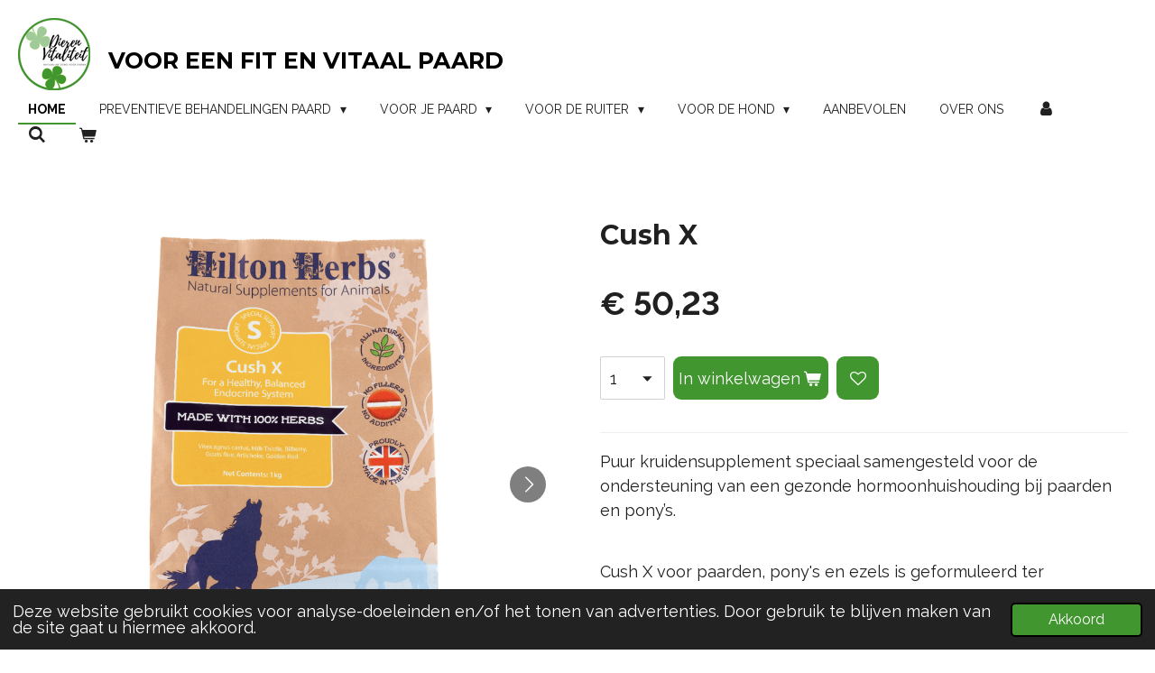

--- FILE ---
content_type: text/html; charset=UTF-8
request_url: https://www.dierenvitaliteit.nl/product/10041064/cush-x
body_size: 15209
content:
<!DOCTYPE html>
<html lang="nl">
    <head>
        <meta http-equiv="Content-Type" content="text/html; charset=utf-8">
        <meta name="viewport" content="width=device-width, initial-scale=1.0, maximum-scale=5.0">
        <meta http-equiv="X-UA-Compatible" content="IE=edge">
        <link rel="canonical" href="https://www.dierenvitaliteit.nl/product/10041064/cush-x">
        <link rel="sitemap" type="application/xml" href="https://www.dierenvitaliteit.nl/sitemap.xml">
        <meta property="og:title" content="Cush X | Dieren Vitaliteit">
        <meta property="og:url" content="https://www.dierenvitaliteit.nl/product/10041064/cush-x">
        <base href="https://www.dierenvitaliteit.nl/">
        <meta name="description" property="og:description" content="Puur kruidensupplement speciaal samengesteld voor de ondersteuning van een gezonde hormoonhuishouding bij paarden en pony&amp;rsquo;s.
&amp;nbsp;
Cush X voor paarden, pony&#039;s en ezels is geformuleerd ter ondersteuning van:
&amp;nbsp;

&amp;nbsp;&amp;nbsp;&amp;nbsp;&amp;nbsp; De gezondheid van de hypofyse en een goede endocriene balans;
&amp;nbsp;&amp;nbsp;&amp;nbsp;&amp;nbsp; De metabolische functie (spijsvertering);
&amp;nbsp;&amp;nbsp;&amp;nbsp;&amp;nbsp; Een normale, gezonde vachtwisseling en temperatuurregeling;
&amp;nbsp;&amp;nbsp;&amp;nbsp;&amp;nbsp; Gebalanceerde hormoonspiegels;
&amp;nbsp;&amp;nbsp;&amp;nbsp;&amp;nbsp; Een gezonde bloedsomloop;
&amp;nbsp;&amp;nbsp;&amp;nbsp;&amp;nbsp; Een gezonde nier- en urinewegfunctie;
&amp;nbsp;&amp;nbsp;&amp;nbsp;&amp;nbsp; Normale energieniveaus.

&amp;nbsp;
Cush X is een droog supplement dat kruiden bevat zoals monnikspeper (vitex agnus castus) en melkdistelzaad. De vloeibare variant, Cush X Gold, wordt vaak de eerste weken gebruikt vanwege de snellere initi&amp;euml;le opname in het lichaam (beide supplementen niet tegelijk gebruiken).
&amp;nbsp;
Deze uitvoerig geteste kruidenmix levert volgens vele eigenaren goed resultaat bij paarden die een krullerige wintervacht ontwikkelen en deze in lente en zomer moeilijk kwijt raken.
&amp;nbsp;
Hilton Herbs Cush X bevat kruiden die een gezonde hormoonbalans helpen onderhouden en het endocriene systeem van je paard of pony helpen ondersteunen voor een goede circulatie van hormonen door het lichaam. Ook wordt een gezonde blaas en nierfunctie ondersteund.
&amp;nbsp;
Cush X kan veilig gebruikt worden in combinatie met conventionele medicatie.
&amp;nbsp;
Ingredi&amp;euml;nten: 
Monnikspeper, Mariadistel, Blauwe bosbes, Galega, Artisjok, Guldenroede.
&amp;nbsp;
Aanbevolen dosering:
Stokmaat:
Tot 128cm &amp;ndash; Dagelijks 1 schepje
128-148cm &amp;ndash; Dagelijks 2 schepjes
148-158 cm &amp;ndash; Dagelijks 3 schepjes
158-168 cm &amp;ndash; Dagelijks 4 schepjes
168 cm en groter &amp;ndash; Dagelijks 4 &amp;ndash; 5 schepjes
De aanbevolen dosering bij voorkeur over twee maaltijden per dag verspreiden.
&amp;nbsp;
Verkrijgbaar in: 1 kg verpakking.&amp;nbsp;Over het algemeen is een 1 kg verpakking voldoende voor ongeveer 3-4 weken, uitgaand van een paard van ongeveer 1.60m. Dit kan per product licht verschillen.">
                <script nonce="040bcc7c1fb12083cb50701914cf896a">
            
            window.JOUWWEB = window.JOUWWEB || {};
            window.JOUWWEB.application = window.JOUWWEB.application || {};
            window.JOUWWEB.application = {"backends":[{"domain":"jouwweb.nl","freeDomain":"jouwweb.site"},{"domain":"webador.com","freeDomain":"webadorsite.com"},{"domain":"webador.de","freeDomain":"webadorsite.com"},{"domain":"webador.fr","freeDomain":"webadorsite.com"},{"domain":"webador.es","freeDomain":"webadorsite.com"},{"domain":"webador.it","freeDomain":"webadorsite.com"},{"domain":"jouwweb.be","freeDomain":"jouwweb.site"},{"domain":"webador.ie","freeDomain":"webadorsite.com"},{"domain":"webador.co.uk","freeDomain":"webadorsite.com"},{"domain":"webador.at","freeDomain":"webadorsite.com"},{"domain":"webador.be","freeDomain":"webadorsite.com"},{"domain":"webador.ch","freeDomain":"webadorsite.com"},{"domain":"webador.ch","freeDomain":"webadorsite.com"},{"domain":"webador.mx","freeDomain":"webadorsite.com"},{"domain":"webador.com","freeDomain":"webadorsite.com"},{"domain":"webador.dk","freeDomain":"webadorsite.com"},{"domain":"webador.se","freeDomain":"webadorsite.com"},{"domain":"webador.no","freeDomain":"webadorsite.com"},{"domain":"webador.fi","freeDomain":"webadorsite.com"},{"domain":"webador.ca","freeDomain":"webadorsite.com"},{"domain":"webador.ca","freeDomain":"webadorsite.com"},{"domain":"webador.pl","freeDomain":"webadorsite.com"},{"domain":"webador.com.au","freeDomain":"webadorsite.com"},{"domain":"webador.nz","freeDomain":"webadorsite.com"}],"editorLocale":"nl-NL","editorTimezone":"Europe\/Amsterdam","editorLanguage":"nl","analytics4TrackingId":"G-E6PZPGE4QM","analyticsDimensions":[],"backendDomain":"www.jouwweb.nl","backendShortDomain":"jouwweb.nl","backendKey":"jouwweb-nl","freeWebsiteDomain":"jouwweb.site","noSsl":false,"build":{"reference":"18689fc"},"linkHostnames":["www.jouwweb.nl","www.webador.com","www.webador.de","www.webador.fr","www.webador.es","www.webador.it","www.jouwweb.be","www.webador.ie","www.webador.co.uk","www.webador.at","www.webador.be","www.webador.ch","fr.webador.ch","www.webador.mx","es.webador.com","www.webador.dk","www.webador.se","www.webador.no","www.webador.fi","www.webador.ca","fr.webador.ca","www.webador.pl","www.webador.com.au","www.webador.nz"],"assetsUrl":"https:\/\/assets.jwwb.nl","loginUrl":"https:\/\/www.jouwweb.nl\/inloggen","publishUrl":"https:\/\/www.jouwweb.nl\/v2\/website\/2474733\/publish-proxy","adminUserOrIp":false,"pricing":{"plans":{"lite":{"amount":"700","currency":"EUR"},"pro":{"amount":"1200","currency":"EUR"},"business":{"amount":"2400","currency":"EUR"}},"yearlyDiscount":{"price":{"amount":"0","currency":"EUR"},"ratio":0,"percent":"0%","discountPrice":{"amount":"0","currency":"EUR"},"termPricePerMonth":{"amount":"0","currency":"EUR"},"termPricePerYear":{"amount":"0","currency":"EUR"}}},"hcUrl":{"add-product-variants":"https:\/\/help.jouwweb.nl\/hc\/nl\/articles\/28594307773201","basic-vs-advanced-shipping":"https:\/\/help.jouwweb.nl\/hc\/nl\/articles\/28594268794257","html-in-head":"https:\/\/help.jouwweb.nl\/hc\/nl\/articles\/28594336422545","link-domain-name":"https:\/\/help.jouwweb.nl\/hc\/nl\/articles\/28594325307409","optimize-for-mobile":"https:\/\/help.jouwweb.nl\/hc\/nl\/articles\/28594312927121","seo":"https:\/\/help.jouwweb.nl\/hc\/nl\/sections\/28507243966737","transfer-domain-name":"https:\/\/help.jouwweb.nl\/hc\/nl\/articles\/28594325232657","website-not-secure":"https:\/\/help.jouwweb.nl\/hc\/nl\/articles\/28594252935825"}};
            window.JOUWWEB.brand = {"type":"jouwweb","name":"JouwWeb","domain":"JouwWeb.nl","supportEmail":"support@jouwweb.nl"};
                    
                window.JOUWWEB = window.JOUWWEB || {};
                window.JOUWWEB.websiteRendering = {"locale":"nl-NL","timezone":"Europe\/Amsterdam","routes":{"api\/upload\/product-field":"\/_api\/upload\/product-field","checkout\/cart":"\/winkelwagen","payment":"\/bestelling-afronden\/:publicOrderId","payment\/forward":"\/bestelling-afronden\/:publicOrderId\/forward","public-order":"\/bestelling\/:publicOrderId","checkout\/authorize":"\/winkelwagen\/authorize\/:gateway","wishlist":"\/verlanglijst"}};
                                                    window.JOUWWEB.website = {"id":2474733,"locale":"nl-NL","enabled":true,"title":"Dieren Vitaliteit","hasTitle":true,"roleOfLoggedInUser":null,"ownerLocale":"nl-NL","plan":"business","freeWebsiteDomain":"jouwweb.site","backendKey":"jouwweb-nl","currency":"EUR","defaultLocale":"nl-NL","url":"https:\/\/www.dierenvitaliteit.nl\/","homepageSegmentId":9617911,"category":"webshop","isOffline":false,"isPublished":true,"locales":["nl-NL"],"allowed":{"ads":false,"credits":true,"externalLinks":true,"slideshow":true,"customDefaultSlideshow":true,"hostedAlbums":true,"moderators":true,"mailboxQuota":10,"statisticsVisitors":true,"statisticsDetailed":true,"statisticsMonths":-1,"favicon":true,"password":true,"freeDomains":0,"freeMailAccounts":1,"canUseLanguages":false,"fileUpload":true,"legacyFontSize":false,"webshop":true,"products":-1,"imageText":false,"search":true,"audioUpload":true,"videoUpload":5000,"allowDangerousForms":false,"allowHtmlCode":true,"mobileBar":true,"sidebar":false,"poll":false,"allowCustomForms":true,"allowBusinessListing":true,"allowCustomAnalytics":true,"allowAccountingLink":true,"digitalProducts":true,"sitemapElement":false},"mobileBar":{"enabled":true,"theme":"accent","email":{"active":true,"value":"info@dierenvitaliteit.nl"},"location":{"active":true,"value":"B.P. van Verschuerstraat, 73-3, Arnhem"},"phone":{"active":false},"whatsapp":{"active":false},"social":{"active":true,"network":"facebook","value":"dierenvitaliteit"}},"webshop":{"enabled":true,"currency":"EUR","taxEnabled":true,"taxInclusive":true,"vatDisclaimerVisible":false,"orderNotice":null,"orderConfirmation":null,"freeShipping":true,"freeShippingAmount":"250.00","shippingDisclaimerVisible":false,"pickupAllowed":false,"couponAllowed":true,"detailsPageAvailable":true,"socialMediaVisible":true,"termsPage":9621103,"termsPageUrl":"\/algemene-voorwaarden","extraTerms":null,"pricingVisible":true,"orderButtonVisible":true,"shippingAdvanced":false,"shippingAdvancedBackEnd":false,"soldOutVisible":false,"backInStockNotificationEnabled":false,"canAddProducts":true,"nextOrderNumber":2026003,"allowedServicePoints":[],"sendcloudConfigured":true,"sendcloudFallbackPublicKey":"a3d50033a59b4a598f1d7ce7e72aafdf","taxExemptionAllowed":false,"invoiceComment":null,"emptyCartVisible":true,"minimumOrderPrice":null,"productNumbersEnabled":false,"wishlistEnabled":true,"hideTaxOnCart":false},"isTreatedAsWebshop":true};                            window.JOUWWEB.cart = {"products":[],"coupon":null,"shippingCountryCode":null,"shippingChoice":null,"breakdown":[]};                            window.JOUWWEB.scripts = ["website-rendering\/webshop"];                        window.parent.JOUWWEB.colorPalette = window.JOUWWEB.colorPalette;
        </script>
                <title>Cush X | Dieren Vitaliteit</title>
                                            <link href="https://primary.jwwb.nl/public/x/m/i/temp-fmqiwrrfyhkuompdyppi/touch-icon-iphone.png?bust=1651418367" rel="apple-touch-icon" sizes="60x60">                                                <link href="https://primary.jwwb.nl/public/x/m/i/temp-fmqiwrrfyhkuompdyppi/touch-icon-ipad.png?bust=1651418367" rel="apple-touch-icon" sizes="76x76">                                                <link href="https://primary.jwwb.nl/public/x/m/i/temp-fmqiwrrfyhkuompdyppi/touch-icon-iphone-retina.png?bust=1651418367" rel="apple-touch-icon" sizes="120x120">                                                <link href="https://primary.jwwb.nl/public/x/m/i/temp-fmqiwrrfyhkuompdyppi/touch-icon-ipad-retina.png?bust=1651418367" rel="apple-touch-icon" sizes="152x152">                                                <link href="https://primary.jwwb.nl/public/x/m/i/temp-fmqiwrrfyhkuompdyppi/favicon.png?bust=1651418367" rel="shortcut icon">                                                <link href="https://primary.jwwb.nl/public/x/m/i/temp-fmqiwrrfyhkuompdyppi/favicon.png?bust=1651418367" rel="icon">                                        <meta property="og:image" content="https&#x3A;&#x2F;&#x2F;primary.jwwb.nl&#x2F;public&#x2F;x&#x2F;m&#x2F;i&#x2F;temp-fmqiwrrfyhkuompdyppi&#x2F;pso7wy&#x2F;schermafbeelding2023-03-19om125520.png">
                    <meta property="og:image" content="https&#x3A;&#x2F;&#x2F;primary.jwwb.nl&#x2F;public&#x2F;x&#x2F;m&#x2F;i&#x2F;temp-fmqiwrrfyhkuompdyppi&#x2F;qx7m84&#x2F;schermafbeelding2023-03-19om125527.png">
                    <meta property="og:image" content="https&#x3A;&#x2F;&#x2F;primary.jwwb.nl&#x2F;public&#x2F;x&#x2F;m&#x2F;i&#x2F;temp-fmqiwrrfyhkuompdyppi&#x2F;567vne&#x2F;schermafbeelding2023-03-19om125532.png&#x3F;enable-io&#x3D;true&amp;enable&#x3D;upscale&amp;fit&#x3D;bounds&amp;width&#x3D;1200">
                                    <meta name="twitter:card" content="summary_large_image">
                        <meta property="twitter:image" content="https&#x3A;&#x2F;&#x2F;primary.jwwb.nl&#x2F;public&#x2F;x&#x2F;m&#x2F;i&#x2F;temp-fmqiwrrfyhkuompdyppi&#x2F;pso7wy&#x2F;schermafbeelding2023-03-19om125520.png">
                                                    <script src="https://plausible.io/js/script.manual.js" nonce="040bcc7c1fb12083cb50701914cf896a" data-turbo-track="reload" defer data-domain="shard8.jouwweb.nl"></script>
<link rel="stylesheet" type="text/css" href="https://gfonts.jwwb.nl/css?display=fallback&amp;family=Raleway%3A400%2C700%2C400italic%2C700italic%7CMontserrat%3A400%2C700%2C400italic%2C700italic" nonce="040bcc7c1fb12083cb50701914cf896a" data-turbo-track="dynamic">
<script src="https://assets.jwwb.nl/assets/build/website-rendering/nl-NL.js?bust=af8dcdef13a1895089e9" nonce="040bcc7c1fb12083cb50701914cf896a" data-turbo-track="reload" defer></script>
<script src="https://assets.jwwb.nl/assets/website-rendering/runtime.e155993011efc7175f1d.js?bust=9c9da86aa25b93d0d097" nonce="040bcc7c1fb12083cb50701914cf896a" data-turbo-track="reload" defer></script>
<script src="https://assets.jwwb.nl/assets/website-rendering/812.881ee67943804724d5af.js?bust=78ab7ad7d6392c42d317" nonce="040bcc7c1fb12083cb50701914cf896a" data-turbo-track="reload" defer></script>
<script src="https://assets.jwwb.nl/assets/website-rendering/main.6f04c7f1d877edad4600.js?bust=010d4f3069e332a36fd3" nonce="040bcc7c1fb12083cb50701914cf896a" data-turbo-track="reload" defer></script>
<link rel="preload" href="https://assets.jwwb.nl/assets/website-rendering/styles.fe615cbe702fd3e65b4d.css?bust=585f72bc049874908885" as="style">
<link rel="preload" href="https://assets.jwwb.nl/assets/website-rendering/fonts/icons-website-rendering/font/website-rendering.woff2?bust=bd2797014f9452dadc8e" as="font" crossorigin>
<link rel="preconnect" href="https://gfonts.jwwb.nl">
<link rel="stylesheet" type="text/css" href="https://assets.jwwb.nl/assets/website-rendering/styles.fe615cbe702fd3e65b4d.css?bust=585f72bc049874908885" nonce="040bcc7c1fb12083cb50701914cf896a" data-turbo-track="dynamic">
<link rel="preconnect" href="https://assets.jwwb.nl">
<link rel="stylesheet" type="text/css" href="https://primary.jwwb.nl/public/x/m/i/temp-fmqiwrrfyhkuompdyppi/style.css?bust=1768824998" nonce="040bcc7c1fb12083cb50701914cf896a" data-turbo-track="dynamic">    </head>
    <body
        id="top"
        class="jw-is-no-slideshow jw-header-is-image-text jw-is-segment-product jw-is-frontend jw-is-no-sidebar jw-is-no-messagebar jw-is-no-touch-device jw-is-no-mobile"
                                    data-jouwweb-page="10041064"
                                                data-jouwweb-segment-id="10041064"
                                                data-jouwweb-segment-type="product"
                                                data-template-threshold="960"
                                                data-template-name="business-banner&#x7C;business-shop"
                            itemscope
        itemtype="https://schema.org/Product"
    >
                                    <meta itemprop="url" content="https://www.dierenvitaliteit.nl/product/10041064/cush-x">
        <a href="#main-content" class="jw-skip-link">
            Ga direct naar de hoofdinhoud        </a>
        <div class="jw-background"></div>
        <div class="jw-body">
            <div class="jw-mobile-menu jw-mobile-is-text js-mobile-menu">
            <button
            type="button"
            class="jw-mobile-menu__button jw-mobile-toggle"
            aria-label="Open / sluit menu"
        >
            <span class="jw-icon-burger"></span>
        </button>
        <div class="jw-mobile-header jw-mobile-header--image-text">
        <a            class="jw-mobile-header-content"
                            href="/"
                        >
                            <img class="jw-mobile-logo jw-mobile-logo--square" src="https://primary.jwwb.nl/public/x/m/i/temp-fmqiwrrfyhkuompdyppi/zl8361/webshopdierenvitaliteit-1.png?enable-io=true&amp;enable=upscale&amp;height=70" srcset="https://primary.jwwb.nl/public/x/m/i/temp-fmqiwrrfyhkuompdyppi/zl8361/webshopdierenvitaliteit-1.png?enable-io=true&amp;enable=upscale&amp;height=70 1x, https://primary.jwwb.nl/public/x/m/i/temp-fmqiwrrfyhkuompdyppi/zl8361/webshopdierenvitaliteit-1.png?enable-io=true&amp;enable=upscale&amp;height=140&amp;quality=70 2x" alt="Dieren Vitaliteit" title="Dieren Vitaliteit">                                        <div class="jw-mobile-text">
                    <span style="font-size: 70%;">VOOR EEN FIT EN VITAAL PAARD</span>                </div>
                    </a>
    </div>

        <a
        href="/winkelwagen"
        class="jw-mobile-menu__button jw-mobile-header-cart"
        aria-label="Bekijk winkelwagen"
    >
        <span class="jw-icon-badge-wrapper">
            <span class="website-rendering-icon-basket" aria-hidden="true"></span>
            <span class="jw-icon-badge hidden" aria-hidden="true"></span>
        </span>
    </a>
    
    </div>
    <div class="jw-mobile-menu-search jw-mobile-menu-search--hidden">
        <form
            action="/zoeken"
            method="get"
            class="jw-mobile-menu-search__box"
        >
            <input
                type="text"
                name="q"
                value=""
                placeholder="Zoeken..."
                class="jw-mobile-menu-search__input"
                aria-label="Zoeken"
            >
            <button type="submit" class="jw-btn jw-btn--style-flat jw-mobile-menu-search__button" aria-label="Zoeken">
                <span class="website-rendering-icon-search" aria-hidden="true"></span>
            </button>
            <button type="button" class="jw-btn jw-btn--style-flat jw-mobile-menu-search__button js-cancel-search" aria-label="Zoekopdracht annuleren">
                <span class="website-rendering-icon-cancel" aria-hidden="true"></span>
            </button>
        </form>
    </div>
            <script nonce="040bcc7c1fb12083cb50701914cf896a">
    JOUWWEB.templateConfig = {
        header: {
            mobileSelector: '.jw-mobile-menu',
            updatePusher: function (headerHeight, state) {
                $('.jw-menu-clone').css('top', headerHeight);
            },
        },
    };
</script>
<header class="header-wrap js-topbar-content-container">
    <div class="header">
        <div class="jw-header-logo">
            <div
    id="jw-header-image-container"
    class="jw-header jw-header-image jw-header-image-toggle"
    style="flex-basis: 80px; max-width: 80px; flex-shrink: 1;"
>
            <a href="/">
        <img id="jw-header-image" data-image-id="60179773" srcset="https://primary.jwwb.nl/public/x/m/i/temp-fmqiwrrfyhkuompdyppi/zl8361/webshopdierenvitaliteit-1.png?enable-io=true&amp;width=80 80w, https://primary.jwwb.nl/public/x/m/i/temp-fmqiwrrfyhkuompdyppi/zl8361/webshopdierenvitaliteit-1.png?enable-io=true&amp;width=160 160w" class="jw-header-image" title="Dieren Vitaliteit" style="max-height: 80px;" sizes="80px" width="80" height="80" intrinsicsize="80.00 x 80.00" alt="Dieren Vitaliteit">                </a>
    </div>
        <div
    class="jw-header jw-header-title-container jw-header-text jw-header-text-toggle"
    data-stylable="true"
>
    <a        id="jw-header-title"
        class="jw-header-title"
                    href="/"
            >
        <span style="font-size: 70%;">VOOR EEN FIT EN VITAAL PAARD</span>    </a>
</div>
</div>
    </div>
    <nav class="menu jw-menu-copy">
        <ul
    id="jw-menu"
    class="jw-menu jw-menu-horizontal"
            >
            <li
    class="jw-menu-item jw-menu-is-active"
>
        <a        class="jw-menu-link js-active-menu-item"
        href="/"                                            data-page-link-id="9617911"
                            >
                <span class="">
            Home        </span>
            </a>
                </li>
            <li
    class="jw-menu-item jw-menu-has-submenu"
>
        <a        class="jw-menu-link"
        href="/preventieve-behandelingen-paard"                                            data-page-link-id="17015862"
                            >
                <span class="">
            Preventieve behandelingen Paard        </span>
                    <span class="jw-arrow jw-arrow-toplevel"></span>
            </a>
                    <ul
            class="jw-submenu"
                    >
                            <li
    class="jw-menu-item"
>
        <a        class="jw-menu-link"
        href="/preventieve-behandelingen-paard/nano-cellcare"                                            data-page-link-id="11917229"
                            >
                <span class="">
            Nano CellCare        </span>
            </a>
                </li>
                            <li
    class="jw-menu-item"
>
        <a        class="jw-menu-link"
        href="/preventieve-behandelingen-paard/behandeling-licht-magneet-1"                                            data-page-link-id="18797765"
                            >
                <span class="">
            Behandeling Licht &amp; Magneet        </span>
            </a>
                </li>
                    </ul>
        </li>
            <li
    class="jw-menu-item jw-menu-has-submenu"
>
        <a        class="jw-menu-link"
        href="/voor-je-paard"                                            data-page-link-id="9618824"
                            >
                <span class="">
            Voor je Paard        </span>
                    <span class="jw-arrow jw-arrow-toplevel"></span>
            </a>
                    <ul
            class="jw-submenu"
                    >
                            <li
    class="jw-menu-item"
>
        <a        class="jw-menu-link"
        href="/voor-je-paard/behandeling-nano"                                            data-page-link-id="13948541"
                            >
                <span class="">
            Behandeling Nano        </span>
            </a>
                </li>
                            <li
    class="jw-menu-item"
>
        <a        class="jw-menu-link"
        href="/voor-je-paard/lichttherapie-voor-je-paard"                                            data-page-link-id="17468489"
                            >
                <span class="">
            Lichttherapie voor je paard        </span>
            </a>
                </li>
                            <li
    class="jw-menu-item"
>
        <a        class="jw-menu-link"
        href="/voor-je-paard/kruiden-standaard-mix"                                            data-page-link-id="13402875"
                            >
                <span class="">
            Kruiden - standaard mix        </span>
            </a>
                </li>
                            <li
    class="jw-menu-item"
>
        <a        class="jw-menu-link"
        href="/voor-je-paard/hoeven"                                            data-page-link-id="13403853"
                            >
                <span class="">
            Hoeven        </span>
            </a>
                </li>
                            <li
    class="jw-menu-item jw-menu-has-submenu"
>
        <a        class="jw-menu-link"
        href="/voor-je-paard/catago"                                            data-page-link-id="15615844"
                            >
                <span class="">
            Catago        </span>
                    <span class="jw-arrow"></span>
            </a>
                    <ul
            class="jw-submenu"
                    >
                            <li
    class="jw-menu-item"
>
        <a        class="jw-menu-link"
        href="/voor-je-paard/catago/catago-dekens-paard"                                            data-page-link-id="15957482"
                            >
                <span class="">
            Catago Dekens Paard        </span>
            </a>
                </li>
                            <li
    class="jw-menu-item"
>
        <a        class="jw-menu-link"
        href="/voor-je-paard/catago/catago-fir-tech-paard"                                            data-page-link-id="15772055"
                            >
                <span class="">
            Catago FIR-Tech Paard        </span>
            </a>
                </li>
                            <li
    class="jw-menu-item"
>
        <a        class="jw-menu-link"
        href="/voor-je-paard/catago/catago-fir-tech-hond"                                            data-page-link-id="15804906"
                            >
                <span class="">
            Catago FIR-Tech Hond        </span>
            </a>
                </li>
                    </ul>
        </li>
                            <li
    class="jw-menu-item"
>
        <a        class="jw-menu-link"
        href="/voor-je-paard/leucillin"                                            data-page-link-id="16313804"
                            >
                <span class="">
            Leucillin        </span>
            </a>
                </li>
                    </ul>
        </li>
            <li
    class="jw-menu-item jw-menu-has-submenu"
>
        <a        class="jw-menu-link"
        href="/voor-de-ruiter"                                            data-page-link-id="9620273"
                            >
                <span class="">
            Voor de Ruiter        </span>
                    <span class="jw-arrow jw-arrow-toplevel"></span>
            </a>
                    <ul
            class="jw-submenu"
                    >
                            <li
    class="jw-menu-item"
>
        <a        class="jw-menu-link"
        href="/voor-de-ruiter/catago-tassen"                                            data-page-link-id="16741930"
                            >
                <span class="">
            Catago Tassen        </span>
            </a>
                </li>
                            <li
    class="jw-menu-item"
>
        <a        class="jw-menu-link"
        href="/voor-de-ruiter/lichttherapie-1"                                            data-page-link-id="12743399"
                            >
                <span class="">
            Lichttherapie        </span>
            </a>
                </li>
                            <li
    class="jw-menu-item"
>
        <a        class="jw-menu-link"
        href="/voor-de-ruiter/supplementen"                                            data-page-link-id="9952155"
                            >
                <span class="">
            Supplementen        </span>
            </a>
                </li>
                            <li
    class="jw-menu-item"
>
        <a        class="jw-menu-link"
        href="/voor-de-ruiter/producten"                                            data-page-link-id="9674149"
                            >
                <span class="">
            Producten        </span>
            </a>
                </li>
                    </ul>
        </li>
            <li
    class="jw-menu-item jw-menu-has-submenu"
>
        <a        class="jw-menu-link"
        href="/voor-de-hond"                                            data-page-link-id="18538717"
                            >
                <span class="">
            Voor de Hond        </span>
                    <span class="jw-arrow jw-arrow-toplevel"></span>
            </a>
                    <ul
            class="jw-submenu"
                    >
                            <li
    class="jw-menu-item"
>
        <a        class="jw-menu-link"
        href="/voor-de-hond/lichttherapie-voor-je-hond"                                            data-page-link-id="18538738"
                            >
                <span class="">
            Lichttherapie voor je hond        </span>
            </a>
                </li>
                    </ul>
        </li>
            <li
    class="jw-menu-item"
>
        <a        class="jw-menu-link"
        href="/aanbevolen"                                            data-page-link-id="11180304"
                            >
                <span class="">
            Aanbevolen        </span>
            </a>
                </li>
            <li
    class="jw-menu-item"
>
        <a        class="jw-menu-link"
        href="/over-ons"                                            data-page-link-id="9618921"
                            >
                <span class="">
            Over ons        </span>
            </a>
                </li>
            <li
    class="jw-menu-item"
>
        <a        class="jw-menu-link jw-menu-link--icon"
        href="/account"                                                            title="Account"
            >
                                <span class="website-rendering-icon-user"></span>
                            <span class="hidden-desktop-horizontal-menu">
            Account        </span>
            </a>
                </li>
            <li
    class="jw-menu-item jw-menu-search-item"
>
        <button        class="jw-menu-link jw-menu-link--icon jw-text-button"
                                                                    title="Zoeken"
            >
                                <span class="website-rendering-icon-search"></span>
                            <span class="hidden-desktop-horizontal-menu">
            Zoeken        </span>
            </button>
                
            <div class="jw-popover-container jw-popover-container--inline is-hidden">
                <div class="jw-popover-backdrop"></div>
                <div class="jw-popover">
                    <div class="jw-popover__arrow"></div>
                    <div class="jw-popover__content jw-section-white">
                        <form  class="jw-search" action="/zoeken" method="get">
                            
                            <input class="jw-search__input" type="text" name="q" value="" placeholder="Zoeken..." aria-label="Zoeken" >
                            <button class="jw-search__submit" type="submit" aria-label="Zoeken">
                                <span class="website-rendering-icon-search" aria-hidden="true"></span>
                            </button>
                        </form>
                    </div>
                </div>
            </div>
                        </li>
            <li
    class="jw-menu-item jw-menu-wishlist-item js-menu-wishlist-item jw-menu-wishlist-item--hidden"
>
        <a        class="jw-menu-link jw-menu-link--icon"
        href="/verlanglijst"                                                            title="Verlanglijst"
            >
                                    <span class="jw-icon-badge-wrapper">
                        <span class="website-rendering-icon-heart"></span>
                                            <span class="jw-icon-badge hidden">
                    0                </span>
                            <span class="hidden-desktop-horizontal-menu">
            Verlanglijst        </span>
            </a>
                </li>
            <li
    class="jw-menu-item js-menu-cart-item "
>
        <a        class="jw-menu-link jw-menu-link--icon"
        href="/winkelwagen"                                                            title="Winkelwagen"
            >
                                    <span class="jw-icon-badge-wrapper">
                        <span class="website-rendering-icon-basket"></span>
                                            <span class="jw-icon-badge hidden">
                    0                </span>
                            <span class="hidden-desktop-horizontal-menu">
            Winkelwagen        </span>
            </a>
                </li>
    
    </ul>

    <script nonce="040bcc7c1fb12083cb50701914cf896a" id="jw-mobile-menu-template" type="text/template">
        <ul id="jw-menu" class="jw-menu jw-menu-horizontal jw-menu-spacing--mobile-bar">
                            <li
    class="jw-menu-item jw-menu-search-item"
>
                
                 <li class="jw-menu-item jw-mobile-menu-search-item">
                    <form class="jw-search" action="/zoeken" method="get">
                        <input class="jw-search__input" type="text" name="q" value="" placeholder="Zoeken..." aria-label="Zoeken">
                        <button class="jw-search__submit" type="submit" aria-label="Zoeken">
                            <span class="website-rendering-icon-search" aria-hidden="true"></span>
                        </button>
                    </form>
                </li>
                        </li>
                            <li
    class="jw-menu-item jw-menu-is-active"
>
        <a        class="jw-menu-link js-active-menu-item"
        href="/"                                            data-page-link-id="9617911"
                            >
                <span class="">
            Home        </span>
            </a>
                </li>
                            <li
    class="jw-menu-item jw-menu-has-submenu"
>
        <a        class="jw-menu-link"
        href="/preventieve-behandelingen-paard"                                            data-page-link-id="17015862"
                            >
                <span class="">
            Preventieve behandelingen Paard        </span>
                    <span class="jw-arrow jw-arrow-toplevel"></span>
            </a>
                    <ul
            class="jw-submenu"
                    >
                            <li
    class="jw-menu-item"
>
        <a        class="jw-menu-link"
        href="/preventieve-behandelingen-paard/nano-cellcare"                                            data-page-link-id="11917229"
                            >
                <span class="">
            Nano CellCare        </span>
            </a>
                </li>
                            <li
    class="jw-menu-item"
>
        <a        class="jw-menu-link"
        href="/preventieve-behandelingen-paard/behandeling-licht-magneet-1"                                            data-page-link-id="18797765"
                            >
                <span class="">
            Behandeling Licht &amp; Magneet        </span>
            </a>
                </li>
                    </ul>
        </li>
                            <li
    class="jw-menu-item jw-menu-has-submenu"
>
        <a        class="jw-menu-link"
        href="/voor-je-paard"                                            data-page-link-id="9618824"
                            >
                <span class="">
            Voor je Paard        </span>
                    <span class="jw-arrow jw-arrow-toplevel"></span>
            </a>
                    <ul
            class="jw-submenu"
                    >
                            <li
    class="jw-menu-item"
>
        <a        class="jw-menu-link"
        href="/voor-je-paard/behandeling-nano"                                            data-page-link-id="13948541"
                            >
                <span class="">
            Behandeling Nano        </span>
            </a>
                </li>
                            <li
    class="jw-menu-item"
>
        <a        class="jw-menu-link"
        href="/voor-je-paard/lichttherapie-voor-je-paard"                                            data-page-link-id="17468489"
                            >
                <span class="">
            Lichttherapie voor je paard        </span>
            </a>
                </li>
                            <li
    class="jw-menu-item"
>
        <a        class="jw-menu-link"
        href="/voor-je-paard/kruiden-standaard-mix"                                            data-page-link-id="13402875"
                            >
                <span class="">
            Kruiden - standaard mix        </span>
            </a>
                </li>
                            <li
    class="jw-menu-item"
>
        <a        class="jw-menu-link"
        href="/voor-je-paard/hoeven"                                            data-page-link-id="13403853"
                            >
                <span class="">
            Hoeven        </span>
            </a>
                </li>
                            <li
    class="jw-menu-item jw-menu-has-submenu"
>
        <a        class="jw-menu-link"
        href="/voor-je-paard/catago"                                            data-page-link-id="15615844"
                            >
                <span class="">
            Catago        </span>
                    <span class="jw-arrow"></span>
            </a>
                    <ul
            class="jw-submenu"
                    >
                            <li
    class="jw-menu-item"
>
        <a        class="jw-menu-link"
        href="/voor-je-paard/catago/catago-dekens-paard"                                            data-page-link-id="15957482"
                            >
                <span class="">
            Catago Dekens Paard        </span>
            </a>
                </li>
                            <li
    class="jw-menu-item"
>
        <a        class="jw-menu-link"
        href="/voor-je-paard/catago/catago-fir-tech-paard"                                            data-page-link-id="15772055"
                            >
                <span class="">
            Catago FIR-Tech Paard        </span>
            </a>
                </li>
                            <li
    class="jw-menu-item"
>
        <a        class="jw-menu-link"
        href="/voor-je-paard/catago/catago-fir-tech-hond"                                            data-page-link-id="15804906"
                            >
                <span class="">
            Catago FIR-Tech Hond        </span>
            </a>
                </li>
                    </ul>
        </li>
                            <li
    class="jw-menu-item"
>
        <a        class="jw-menu-link"
        href="/voor-je-paard/leucillin"                                            data-page-link-id="16313804"
                            >
                <span class="">
            Leucillin        </span>
            </a>
                </li>
                    </ul>
        </li>
                            <li
    class="jw-menu-item jw-menu-has-submenu"
>
        <a        class="jw-menu-link"
        href="/voor-de-ruiter"                                            data-page-link-id="9620273"
                            >
                <span class="">
            Voor de Ruiter        </span>
                    <span class="jw-arrow jw-arrow-toplevel"></span>
            </a>
                    <ul
            class="jw-submenu"
                    >
                            <li
    class="jw-menu-item"
>
        <a        class="jw-menu-link"
        href="/voor-de-ruiter/catago-tassen"                                            data-page-link-id="16741930"
                            >
                <span class="">
            Catago Tassen        </span>
            </a>
                </li>
                            <li
    class="jw-menu-item"
>
        <a        class="jw-menu-link"
        href="/voor-de-ruiter/lichttherapie-1"                                            data-page-link-id="12743399"
                            >
                <span class="">
            Lichttherapie        </span>
            </a>
                </li>
                            <li
    class="jw-menu-item"
>
        <a        class="jw-menu-link"
        href="/voor-de-ruiter/supplementen"                                            data-page-link-id="9952155"
                            >
                <span class="">
            Supplementen        </span>
            </a>
                </li>
                            <li
    class="jw-menu-item"
>
        <a        class="jw-menu-link"
        href="/voor-de-ruiter/producten"                                            data-page-link-id="9674149"
                            >
                <span class="">
            Producten        </span>
            </a>
                </li>
                    </ul>
        </li>
                            <li
    class="jw-menu-item jw-menu-has-submenu"
>
        <a        class="jw-menu-link"
        href="/voor-de-hond"                                            data-page-link-id="18538717"
                            >
                <span class="">
            Voor de Hond        </span>
                    <span class="jw-arrow jw-arrow-toplevel"></span>
            </a>
                    <ul
            class="jw-submenu"
                    >
                            <li
    class="jw-menu-item"
>
        <a        class="jw-menu-link"
        href="/voor-de-hond/lichttherapie-voor-je-hond"                                            data-page-link-id="18538738"
                            >
                <span class="">
            Lichttherapie voor je hond        </span>
            </a>
                </li>
                    </ul>
        </li>
                            <li
    class="jw-menu-item"
>
        <a        class="jw-menu-link"
        href="/aanbevolen"                                            data-page-link-id="11180304"
                            >
                <span class="">
            Aanbevolen        </span>
            </a>
                </li>
                            <li
    class="jw-menu-item"
>
        <a        class="jw-menu-link"
        href="/over-ons"                                            data-page-link-id="9618921"
                            >
                <span class="">
            Over ons        </span>
            </a>
                </li>
                            <li
    class="jw-menu-item"
>
        <a        class="jw-menu-link jw-menu-link--icon"
        href="/account"                                                            title="Account"
            >
                                <span class="website-rendering-icon-user"></span>
                            <span class="hidden-desktop-horizontal-menu">
            Account        </span>
            </a>
                </li>
                            <li
    class="jw-menu-item jw-menu-wishlist-item js-menu-wishlist-item jw-menu-wishlist-item--hidden"
>
        <a        class="jw-menu-link jw-menu-link--icon"
        href="/verlanglijst"                                                            title="Verlanglijst"
            >
                                    <span class="jw-icon-badge-wrapper">
                        <span class="website-rendering-icon-heart"></span>
                                            <span class="jw-icon-badge hidden">
                    0                </span>
                            <span class="hidden-desktop-horizontal-menu">
            Verlanglijst        </span>
            </a>
                </li>
            
                    </ul>
    </script>
    </nav>
</header>
<div class="main-content">
    
<main id="main-content" class="block-content">
    <div data-section-name="content" class="jw-section jw-section-content jw-responsive">
        <div class="jw-strip jw-strip--default jw-strip--style-color jw-strip--primary jw-strip--color-default jw-strip--padding-start"><div class="jw-strip__content-container"><div class="jw-strip__content jw-responsive">    
                        <div
        class="product-page js-product-container"
        data-webshop-product="&#x7B;&quot;id&quot;&#x3A;10041064,&quot;title&quot;&#x3A;&quot;Cush&#x20;X&quot;,&quot;url&quot;&#x3A;&quot;&#x5C;&#x2F;product&#x5C;&#x2F;10041064&#x5C;&#x2F;cush-x&quot;,&quot;variants&quot;&#x3A;&#x5B;&#x7B;&quot;id&quot;&#x3A;33473182,&quot;stock&quot;&#x3A;0,&quot;limited&quot;&#x3A;false,&quot;propertyValueIds&quot;&#x3A;&#x5B;&#x5D;&#x7D;&#x5D;,&quot;image&quot;&#x3A;&#x7B;&quot;id&quot;&#x3A;80104667,&quot;url&quot;&#x3A;&quot;https&#x3A;&#x5C;&#x2F;&#x5C;&#x2F;primary.jwwb.nl&#x5C;&#x2F;public&#x5C;&#x2F;x&#x5C;&#x2F;m&#x5C;&#x2F;i&#x5C;&#x2F;temp-fmqiwrrfyhkuompdyppi&#x5C;&#x2F;schermafbeelding2023-03-19om125520.png&quot;,&quot;width&quot;&#x3A;756,&quot;height&quot;&#x3A;1224&#x7D;&#x7D;"
        data-is-detail-view="1"
    >
                <div class="product-page__top">
            <h1 class="product-page__heading" itemprop="name">
                Cush X            </h1>
                                </div>
                                <div class="product-page__image-container">
                <div
                    class="image-gallery"
                    role="group"
                    aria-roledescription="carousel"
                    aria-label="Productafbeeldingen"
                >
                    <div class="image-gallery__main">
                        <div
                            class="image-gallery__slides"
                            aria-live="polite"
                            aria-atomic="false"
                        >
                                                                                            <div
                                    class="image-gallery__slide-container"
                                    role="group"
                                    aria-roledescription="slide"
                                    aria-hidden="false"
                                    aria-label="1 van 3"
                                >
                                    <a
                                        class="image-gallery__slide-item"
                                        href="https://primary.jwwb.nl/public/x/m/i/temp-fmqiwrrfyhkuompdyppi/pso7wy/schermafbeelding2023-03-19om125520.png"
                                        data-width="756"
                                        data-height="1224"
                                        data-image-id="80104667"
                                        tabindex="0"
                                    >
                                        <div class="image-gallery__slide-image">
                                            <img
                                                                                                    itemprop="image"
                                                    alt="Cush&#x20;X"
                                                                                                src="https://primary.jwwb.nl/public/x/m/i/temp-fmqiwrrfyhkuompdyppi/schermafbeelding2023-03-19om125520.png?enable-io=true&enable=upscale&width=600"
                                                srcset="https://primary.jwwb.nl/public/x/m/i/temp-fmqiwrrfyhkuompdyppi/pso7wy/schermafbeelding2023-03-19om125520.png?enable-io=true&width=600 600w"
                                                sizes="(min-width: 960px) 50vw, 100vw"
                                                width="756"
                                                height="1224"
                                            >
                                        </div>
                                    </a>
                                </div>
                                                                                            <div
                                    class="image-gallery__slide-container"
                                    role="group"
                                    aria-roledescription="slide"
                                    aria-hidden="true"
                                    aria-label="2 van 3"
                                >
                                    <a
                                        class="image-gallery__slide-item"
                                        href="https://primary.jwwb.nl/public/x/m/i/temp-fmqiwrrfyhkuompdyppi/qx7m84/schermafbeelding2023-03-19om125527.png"
                                        data-width="736"
                                        data-height="1226"
                                        data-image-id="80104668"
                                        tabindex="-1"
                                    >
                                        <div class="image-gallery__slide-image">
                                            <img
                                                                                                    alt=""
                                                                                                src="https://primary.jwwb.nl/public/x/m/i/temp-fmqiwrrfyhkuompdyppi/schermafbeelding2023-03-19om125527.png?enable-io=true&enable=upscale&width=600"
                                                srcset="https://primary.jwwb.nl/public/x/m/i/temp-fmqiwrrfyhkuompdyppi/qx7m84/schermafbeelding2023-03-19om125527.png?enable-io=true&width=600 600w"
                                                sizes="(min-width: 960px) 50vw, 100vw"
                                                width="736"
                                                height="1226"
                                            >
                                        </div>
                                    </a>
                                </div>
                                                                                            <div
                                    class="image-gallery__slide-container"
                                    role="group"
                                    aria-roledescription="slide"
                                    aria-hidden="true"
                                    aria-label="3 van 3"
                                >
                                    <a
                                        class="image-gallery__slide-item"
                                        href="https://primary.jwwb.nl/public/x/m/i/temp-fmqiwrrfyhkuompdyppi/567vne/schermafbeelding2023-03-19om125532.png"
                                        data-width="1238"
                                        data-height="416"
                                        data-image-id="80104666"
                                        tabindex="-1"
                                    >
                                        <div class="image-gallery__slide-image">
                                            <img
                                                                                                    alt=""
                                                                                                src="https://primary.jwwb.nl/public/x/m/i/temp-fmqiwrrfyhkuompdyppi/schermafbeelding2023-03-19om125532.png?enable-io=true&enable=upscale&width=600"
                                                srcset="https://primary.jwwb.nl/public/x/m/i/temp-fmqiwrrfyhkuompdyppi/567vne/schermafbeelding2023-03-19om125532.png?enable-io=true&width=600 600w"
                                                sizes="(min-width: 960px) 50vw, 100vw"
                                                width="1238"
                                                height="416"
                                            >
                                        </div>
                                    </a>
                                </div>
                                                    </div>
                        <div class="image-gallery__controls">
                            <button
                                type="button"
                                class="image-gallery__control image-gallery__control--prev image-gallery__control--disabled"
                                aria-label="Vorige afbeelding"
                            >
                                <span class="website-rendering-icon-left-open-big"></span>
                            </button>
                            <button
                                type="button"
                                class="image-gallery__control image-gallery__control--next"
                                aria-label="Volgende afbeelding"
                            >
                                <span class="website-rendering-icon-right-open-big"></span>
                            </button>
                        </div>
                    </div>
                                            <div
                            class="image-gallery__thumbnails"
                            role="group"
                            aria-label="Kies afbeelding om weer te geven."
                        >
                                                                                            <a
                                    class="image-gallery__thumbnail-item image-gallery__thumbnail-item--active"
                                    role="button"
                                    aria-disabled="true"
                                    aria-label="1 van 3"
                                    href="https://primary.jwwb.nl/public/x/m/i/temp-fmqiwrrfyhkuompdyppi/pso7wy/schermafbeelding2023-03-19om125520.png"
                                    data-image-id="80104667"
                                >
                                    <div class="image-gallery__thumbnail-image">
                                        <img
                                            srcset="https://primary.jwwb.nl/public/x/m/i/temp-fmqiwrrfyhkuompdyppi/schermafbeelding2023-03-19om125520.png?enable-io=true&enable=upscale&fit=bounds&width=100&height=100 1x, https://primary.jwwb.nl/public/x/m/i/temp-fmqiwrrfyhkuompdyppi/schermafbeelding2023-03-19om125520.png?enable-io=true&enable=upscale&fit=bounds&width=200&height=200 2x"
                                            alt=""
                                            width="100"
                                            height="100"
                                        >
                                    </div>
                                </a>
                                                                                            <a
                                    class="image-gallery__thumbnail-item"
                                    role="button"
                                    aria-disabled="false"
                                    aria-label="2 van 3"
                                    href="https://primary.jwwb.nl/public/x/m/i/temp-fmqiwrrfyhkuompdyppi/qx7m84/schermafbeelding2023-03-19om125527.png"
                                    data-image-id="80104668"
                                >
                                    <div class="image-gallery__thumbnail-image">
                                        <img
                                            srcset="https://primary.jwwb.nl/public/x/m/i/temp-fmqiwrrfyhkuompdyppi/schermafbeelding2023-03-19om125527.png?enable-io=true&enable=upscale&fit=bounds&width=100&height=100 1x, https://primary.jwwb.nl/public/x/m/i/temp-fmqiwrrfyhkuompdyppi/schermafbeelding2023-03-19om125527.png?enable-io=true&enable=upscale&fit=bounds&width=200&height=200 2x"
                                            alt=""
                                            width="100"
                                            height="100"
                                        >
                                    </div>
                                </a>
                                                                                            <a
                                    class="image-gallery__thumbnail-item"
                                    role="button"
                                    aria-disabled="false"
                                    aria-label="3 van 3"
                                    href="https://primary.jwwb.nl/public/x/m/i/temp-fmqiwrrfyhkuompdyppi/567vne/schermafbeelding2023-03-19om125532.png"
                                    data-image-id="80104666"
                                >
                                    <div class="image-gallery__thumbnail-image">
                                        <img
                                            srcset="https://primary.jwwb.nl/public/x/m/i/temp-fmqiwrrfyhkuompdyppi/schermafbeelding2023-03-19om125532.png?enable-io=true&enable=upscale&fit=bounds&width=100&height=100 1x, https://primary.jwwb.nl/public/x/m/i/temp-fmqiwrrfyhkuompdyppi/schermafbeelding2023-03-19om125532.png?enable-io=true&enable=upscale&fit=bounds&width=200&height=200 2x"
                                            alt=""
                                            width="100"
                                            height="100"
                                        >
                                    </div>
                                </a>
                                                    </div>
                                    </div>
            </div>
                <div class="product-page__container">
            <div itemprop="offers" itemscope itemtype="https://schema.org/Offer">
                                <meta itemprop="availability" content="https://schema.org/InStock">
                                                        <meta itemprop="price" content="50.23">
                    <meta itemprop="priceCurrency" content="EUR">
                    <div class="product-page__price-container">
                        <div class="product__price js-product-container__price">
                            <span class="product__price__price">€ 50,23</span>
                        </div>
                        <div class="product__free-shipping-motivator js-product-container__free-shipping-motivator"></div>
                    </div>
                                                </div>
                                    <div class="product-page__button-container">
                                    <div
    class="product-quantity-input"
    data-max-shown-quantity="10"
    data-max-quantity="-1"
    data-product-variant-id="33473182"
    data-removable="false"
    >
    <label>
        <span class="product-quantity-input__label">
            Aantal        </span>
        <input
            min="1"
                        value="1"
            class="jw-element-form-input-text product-quantity-input__input"
            type="number"
                    />
        <select
            class="jw-element-form-input-text product-quantity-input__select hidden"
                    >
        </select>
    </label>
    </div>
                                <button
    type="button"
    class="jw-btn product__add-to-cart js-product-container__button jw-btn--size-medium"
    title="In&#x20;winkelwagen"
        >
    <span>In winkelwagen</span>
</button>
                
<button
    type="button"
    class="jw-btn jw-btn--icon-only product__add-to-wishlist js-product-container__wishlist-button jw-btn--size-medium"
    title="Toevoegen&#x20;aan&#x20;verlanglijst"
    aria-label="Toevoegen&#x20;aan&#x20;verlanglijst"
    >
    <span>
        <i class="js-product-container__add-to-wishlist_icon website-rendering-icon-heart-empty" aria-hidden="true"></i>
    </span>
</button>
            </div>
            <div class="product-page__button-notice hidden js-product-container__button-notice"></div>
            
                            <div class="product-page__description" itemprop="description">
                                        <p>Puur kruidensupplement speciaal samengesteld voor de ondersteuning van een gezonde hormoonhuishouding bij paarden en pony&rsquo;s.</p>
<p>&nbsp;</p>
<p>Cush X voor paarden, pony's en ezels is geformuleerd ter ondersteuning van:</p>
<p>&nbsp;</p>
<ol>
<li>&nbsp;&nbsp;&nbsp;&nbsp; De gezondheid van de hypofyse en een goede endocriene balans;</li>
<li>&nbsp;&nbsp;&nbsp;&nbsp; De metabolische functie (spijsvertering);</li>
<li>&nbsp;&nbsp;&nbsp;&nbsp; Een normale, gezonde vachtwisseling en temperatuurregeling;</li>
<li>&nbsp;&nbsp;&nbsp;&nbsp; Gebalanceerde hormoonspiegels;</li>
<li>&nbsp;&nbsp;&nbsp;&nbsp; Een gezonde bloedsomloop;</li>
<li>&nbsp;&nbsp;&nbsp;&nbsp; Een gezonde nier- en urinewegfunctie;</li>
<li>&nbsp;&nbsp;&nbsp;&nbsp; Normale energieniveaus.</li>
</ol>
<p>&nbsp;</p>
<p>Cush X is een droog supplement dat kruiden bevat zoals monnikspeper (vitex agnus castus) en melkdistelzaad. De vloeibare variant, Cush X Gold, wordt vaak de eerste weken gebruikt vanwege de snellere initi&euml;le opname in het lichaam (<span style="text-decoration: underline;">beide supplementen niet tegelijk gebruiken</span>).</p>
<p>&nbsp;</p>
<p>Deze uitvoerig geteste kruidenmix levert volgens vele eigenaren goed resultaat bij paarden die een krullerige wintervacht ontwikkelen en deze in lente en zomer moeilijk kwijt raken.</p>
<p>&nbsp;</p>
<p>Hilton Herbs Cush X bevat kruiden die een gezonde hormoonbalans helpen onderhouden en het endocriene systeem van je paard of pony helpen ondersteunen voor een goede circulatie van hormonen door het lichaam. Ook wordt een gezonde blaas en nierfunctie ondersteund.</p>
<p>&nbsp;</p>
<p>Cush X kan veilig gebruikt worden in combinatie met conventionele medicatie.</p>
<p>&nbsp;</p>
<p><strong>Ingredi&euml;nten: </strong></p>
<p>Monnikspeper, Mariadistel, Blauwe bosbes, Galega, Artisjok, Guldenroede.</p>
<p>&nbsp;</p>
<p><strong>Aanbevolen dosering:</strong></p>
<p><span style="text-decoration: underline;">Stokmaat:</span></p>
<p>Tot 128cm &ndash; Dagelijks 1 schepje</p>
<p>128-148cm &ndash; Dagelijks 2 schepjes</p>
<p>148-158 cm &ndash; Dagelijks 3 schepjes</p>
<p>158-168 cm &ndash; Dagelijks 4 schepjes</p>
<p>168 cm en groter &ndash; Dagelijks 4 &ndash; 5 schepjes</p>
<p>De aanbevolen dosering bij voorkeur over twee maaltijden per dag verspreiden.</p>
<p>&nbsp;</p>
<p>Verkrijgbaar in: 1 kg verpakking.<span>&nbsp;</span>Over het algemeen is een 1 kg verpakking voldoende voor ongeveer 3-4 weken, uitgaand van een paard van ongeveer 1.60m. Dit kan per product licht verschillen.</p>                </div>
                                                    <div class="product-page__social">
                    <div class="jw-block-element"><div
    id="jw-element-"
    data-jw-element-id=""
        class="jw-tree-node jw-element jw-social-share jw-node-is-first-child jw-node-is-last-child"
>
    <div class="jw-element-social-share" style="text-align: left">
    <div class="share-button-container share-button-container--buttons-mini share-button-container--align-left jw-element-content">
                                                                <a
                    class="share-button share-button--facebook jw-element-social-share-button jw-element-social-share-button-facebook "
                                            href=""
                        data-href-template="http://www.facebook.com/sharer/sharer.php?u=[url]"
                                                            rel="nofollow noopener noreferrer"
                    target="_blank"
                >
                    <span class="share-button__icon website-rendering-icon-facebook"></span>
                    <span class="share-button__label">Delen</span>
                </a>
                                                                            <a
                    class="share-button share-button--twitter jw-element-social-share-button jw-element-social-share-button-twitter "
                                            href=""
                        data-href-template="http://x.com/intent/post?text=[url]"
                                                            rel="nofollow noopener noreferrer"
                    target="_blank"
                >
                    <span class="share-button__icon website-rendering-icon-x-logo"></span>
                    <span class="share-button__label">Deel</span>
                </a>
                                                                            <a
                    class="share-button share-button--linkedin jw-element-social-share-button jw-element-social-share-button-linkedin "
                                            href=""
                        data-href-template="http://www.linkedin.com/shareArticle?mini=true&amp;url=[url]"
                                                            rel="nofollow noopener noreferrer"
                    target="_blank"
                >
                    <span class="share-button__icon website-rendering-icon-linkedin"></span>
                    <span class="share-button__label">Share</span>
                </a>
                                                                                        <a
                    class="share-button share-button--whatsapp jw-element-social-share-button jw-element-social-share-button-whatsapp  share-button--mobile-only"
                                            href=""
                        data-href-template="whatsapp://send?text=[url]"
                                                            rel="nofollow noopener noreferrer"
                    target="_blank"
                >
                    <span class="share-button__icon website-rendering-icon-whatsapp"></span>
                    <span class="share-button__label">Delen</span>
                </a>
                                    </div>
    </div>
</div></div>                </div>
                    </div>
    </div>

    </div></div></div>
<div class="product-page__content">
    <div class="jw-block-element"><div
    id="jw-element-211721813"
    data-jw-element-id="211721813"
        class="jw-tree-node jw-element jw-strip-root jw-tree-container jw-responsive jw-node-is-first-child jw-node-is-last-child"
>
    <div
    id="jw-element-352434223"
    data-jw-element-id="352434223"
        class="jw-tree-node jw-element jw-strip jw-tree-container jw-tree-container--empty jw-responsive jw-strip--default jw-strip--style-color jw-strip--color-default jw-strip--padding-both jw-node-is-first-child jw-strip--primary jw-node-is-last-child"
>
    <div class="jw-strip__content-container"><div class="jw-strip__content jw-responsive"></div></div></div></div></div></div>
            </div>
</main>
    </div>
<footer class="block-footer">
    <div
        data-section-name="footer"
        class="jw-section jw-section-footer jw-responsive"
    >
                <div class="jw-strip jw-strip--default jw-strip--style-color jw-strip--primary jw-strip--color-default jw-strip--padding-both"><div class="jw-strip__content-container"><div class="jw-strip__content jw-responsive">            <div class="jw-block-element"><div
    id="jw-element-162576290"
    data-jw-element-id="162576290"
        class="jw-tree-node jw-element jw-simple-root jw-tree-container jw-responsive jw-node-is-first-child jw-node-is-last-child"
>
    <div
    id="jw-element-162575470"
    data-jw-element-id="162575470"
        class="jw-tree-node jw-element jw-columns jw-tree-container jw-responsive jw-tree-horizontal jw-columns--mode-flex jw-node-is-first-child"
>
    <div
    id="jw-element-162575471"
    data-jw-element-id="162575471"
            style="width: 33.333333333333%"
        class="jw-tree-node jw-element jw-column jw-tree-container jw-responsive jw-node-is-first-child"
>
    <div
    id="jw-element-162569402"
    data-jw-element-id="162569402"
        class="jw-tree-node jw-element jw-image-text jw-node-is-first-child jw-node-is-last-child"
>
    <div class="jw-element-imagetext-text">
            <h2 class="jw-heading-100"><span style="color: #42962f;">Social Media</span></h2>    </div>
</div></div><div
    id="jw-element-162576468"
    data-jw-element-id="162576468"
            style="width: 33.333333333333%"
        class="jw-tree-node jw-element jw-column jw-tree-container jw-responsive"
>
    <div
    id="jw-element-162575473"
    data-jw-element-id="162575473"
        class="jw-tree-node jw-element jw-image-text jw-node-is-first-child jw-node-is-last-child"
>
    </div></div><div
    id="jw-element-162576521"
    data-jw-element-id="162576521"
            style="width: 33.333333333333%"
        class="jw-tree-node jw-element jw-column jw-tree-container jw-responsive jw-node-is-last-child"
>
    <div
    id="jw-element-162576528"
    data-jw-element-id="162576528"
        class="jw-tree-node jw-element jw-image-text jw-node-is-first-child jw-node-is-last-child"
>
    <div class="jw-element-imagetext-text">
            <h2 class="jw-heading-100"><span style="color: #42962f;"><strong>Algemene Voorwaarden</strong></span></h2>    </div>
</div></div></div><div
    id="jw-element-162569732"
    data-jw-element-id="162569732"
        class="jw-tree-node jw-element jw-spacer"
>
    <div
    class="jw-element-spacer-container "
    style="height: 10px"
>
    </div>
</div><div
    id="jw-element-162575157"
    data-jw-element-id="162575157"
        class="jw-tree-node jw-element jw-columns jw-tree-container jw-responsive jw-tree-horizontal jw-columns--mode-flex jw-node-is-last-child"
>
    <div
    id="jw-element-162575158"
    data-jw-element-id="162575158"
            style="width: 33.333333333333%"
        class="jw-tree-node jw-element jw-column jw-tree-container jw-responsive jw-node-is-first-child"
>
    <div
    id="jw-element-162575162"
    data-jw-element-id="162575162"
        class="jw-tree-node jw-element jw-image-text jw-node-is-first-child"
>
    <div class="jw-element-imagetext-text">
            <p><span style="color: #202020;">Volg ons op FB of Instagram of stuur ons een what's app als je een vraag hebt of advies wilt:</span></p>    </div>
</div><div
    id="jw-element-161610514"
    data-jw-element-id="161610514"
        class="jw-tree-node jw-element jw-social-follow jw-node-is-last-child"
>
    <div class="jw-element-social-follow jw-element-social-follow--size-m jw-element-social-follow--style-solid jw-element-social-follow--roundness-rounded jw-element-social-follow--color-brand"
     style="text-align: left">
    <span class="jw-element-content">
    <a
            href="https://facebook.com/Dieren-Vitaliteit-107922168577150"
            target="_blank"
            rel="noopener"
            style=""
            class="jw-element-social-follow-profile jw-element-social-follow-profile--medium-facebook"
                    >
            <i class="website-rendering-icon-facebook"></i>
        </a><a
            href="https://instagram.com/dierenvitaliteit/"
            target="_blank"
            rel="noopener"
            style=""
            class="jw-element-social-follow-profile jw-element-social-follow-profile--medium-instagram"
                    >
            <i class="website-rendering-icon-instagram"></i>
        </a><a
            href="https://api.whatsapp.com/send?phone=31652477215"
            target="_blank"
            rel="noopener"
            style=""
            class="jw-element-social-follow-profile jw-element-social-follow-profile--medium-whatsapp"
                    >
            <i class="website-rendering-icon-whatsapp"></i>
        </a>    </span>
    </div>
</div></div><div
    id="jw-element-162575159"
    data-jw-element-id="162575159"
            style="width: 33.333333333333%"
        class="jw-tree-node jw-element jw-column jw-tree-container jw-responsive"
>
    <div
    id="jw-element-161643477"
    data-jw-element-id="161643477"
        class="jw-tree-node jw-element jw-image-text jw-node-is-first-child"
>
    <div class="jw-element-imagetext-text">
            <p style="text-align: left;"><span style="color: #202020;">Deel en like onze FB pagina hier:&nbsp; &nbsp; &nbsp;</span></p>    </div>
</div><div
    id="jw-element-162575602"
    data-jw-element-id="162575602"
        class="jw-tree-node jw-element jw-spacer"
>
    <div
    class="jw-element-spacer-container "
    style="height: 10px"
>
    </div>
</div><div
    id="jw-element-161611908"
    data-jw-element-id="161611908"
        class="jw-tree-node jw-element jw-social-share jw-node-is-last-child"
>
    <div class="jw-element-social-share" style="text-align: left">
    <div class="share-button-container share-button-container--align-left jw-element-content">
                                                                <a
                    class="share-button share-button--facebook jw-element-social-share-button jw-element-social-share-button-facebook "
                                            href=""
                        data-href-template="http://www.facebook.com/sharer/sharer.php?u=[url]"
                                                            rel="nofollow noopener noreferrer"
                    target="_blank"
                >
                    <span class="share-button__icon website-rendering-icon-facebook"></span>
                    <span class="share-button__label">Delen</span>
                </a>
                                                                                                            <div
                    class="share-button share-button--facebook-like share-button--wrapper jw-element-social-share-button jw-element-social-share-button-facebook-like "
                                    >
                    <div
                        class="fb-like"
                        data-layout="button"
                        data-action="like"
                        data-share="false"
                        data-size="large"
                        data-lazy="true"
                        data-href=""
                    ></div>
                </div>
                        </div>
    </div>
</div></div><div
    id="jw-element-162575264"
    data-jw-element-id="162575264"
            style="width: 33.333333333333%"
        class="jw-tree-node jw-element jw-column jw-tree-container jw-responsive jw-node-is-last-child"
>
    <div
    id="jw-element-162575305"
    data-jw-element-id="162575305"
        class="jw-tree-node jw-element jw-image-text jw-node-is-first-child jw-node-is-last-child"
>
    <div class="jw-element-imagetext-text">
            <p style="text-align: left;"><strong><a data-jwlink-type="page" data-jwlink-identifier="9621103" data-jwlink-title="Algemene Voorwaarden" href="/algemene-voorwaarden">Algemene voorwaarden</a></strong></p>
<p><strong><a data-jwlink-type="page" data-jwlink-identifier="9621023" data-jwlink-title="Betaalwijze, Retourbeleid en Leverwijze" href="/algemene-voorwaarden/betaalwijze-retourbeleid-en-leverwijze">Betaalwijze, retourbeleid en leverwijze</a></strong></p>
<p><strong><a data-jwlink-type="page" data-jwlink-identifier="9621089" data-jwlink-title="Privacy Beleid" href="/algemene-voorwaarden/privacy-beleid">Privacybeleid</a></strong></p>
<p><strong><a data-jwlink-type="page" data-jwlink-identifier="9621120" data-jwlink-title="Garantie beleid" href="/algemene-voorwaarden/garantie-beleid">Garantiebeleid</a></strong></p>
<p><strong><a data-jwlink-type="file" data-jwlink-identifier="52042339" data-jwlink-title="Huurvoorwaarden.pdf" href="/_downloads/6e31d589dbf7ca83a79382fd4f4ffa87">Verhuurvoorwaarden</a></strong></p>    </div>
</div></div></div></div></div>                                        <div class="jw-block-footer-content">
                    <div class="jw-credits clear">
                        <div class="jw-credits-owner">
                            <div id="jw-footer-text">
                                <div class="jw-footer-text-content">
                                    <span style="color: #202020;">&copy; 2022 Dieren Vitaliteit</span>                                </div>
                            </div>
                        </div>
                        <div class="jw-credits-right">
                                                        <div id="jw-credits-tool">
    <small>
        Powered by <a href="https://www.jouwweb.nl" rel="">JouwWeb</a>    </small>
</div>
                        </div>
                    </div>
                </div>
                    </div></div></div>    </div>
</footer>
            
<div class="jw-bottom-bar__container">
    </div>
<div class="jw-bottom-bar__spacer">
    </div>

            <div id="jw-variable-loaded" style="display: none;"></div>
            <div id="jw-variable-values" style="display: none;">
                                    <span data-jw-variable-key="background-color" class="jw-variable-value-background-color"></span>
                                    <span data-jw-variable-key="background" class="jw-variable-value-background"></span>
                                    <span data-jw-variable-key="font-family" class="jw-variable-value-font-family"></span>
                                    <span data-jw-variable-key="paragraph-color" class="jw-variable-value-paragraph-color"></span>
                                    <span data-jw-variable-key="paragraph-link-color" class="jw-variable-value-paragraph-link-color"></span>
                                    <span data-jw-variable-key="paragraph-font-size" class="jw-variable-value-paragraph-font-size"></span>
                                    <span data-jw-variable-key="heading-color" class="jw-variable-value-heading-color"></span>
                                    <span data-jw-variable-key="heading-link-color" class="jw-variable-value-heading-link-color"></span>
                                    <span data-jw-variable-key="heading-font-size" class="jw-variable-value-heading-font-size"></span>
                                    <span data-jw-variable-key="heading-font-family" class="jw-variable-value-heading-font-family"></span>
                                    <span data-jw-variable-key="menu-text-color" class="jw-variable-value-menu-text-color"></span>
                                    <span data-jw-variable-key="menu-text-link-color" class="jw-variable-value-menu-text-link-color"></span>
                                    <span data-jw-variable-key="menu-text-font-size" class="jw-variable-value-menu-text-font-size"></span>
                                    <span data-jw-variable-key="menu-font-family" class="jw-variable-value-menu-font-family"></span>
                                    <span data-jw-variable-key="menu-capitalize" class="jw-variable-value-menu-capitalize"></span>
                                    <span data-jw-variable-key="website-size" class="jw-variable-value-website-size"></span>
                                    <span data-jw-variable-key="footer-text-color" class="jw-variable-value-footer-text-color"></span>
                                    <span data-jw-variable-key="footer-text-link-color" class="jw-variable-value-footer-text-link-color"></span>
                                    <span data-jw-variable-key="footer-text-font-size" class="jw-variable-value-footer-text-font-size"></span>
                                    <span data-jw-variable-key="content-color" class="jw-variable-value-content-color"></span>
                                    <span data-jw-variable-key="header-color" class="jw-variable-value-header-color"></span>
                                    <span data-jw-variable-key="accent-color" class="jw-variable-value-accent-color"></span>
                                    <span data-jw-variable-key="footer-color" class="jw-variable-value-footer-color"></span>
                            </div>
        </div>
                            <script nonce="040bcc7c1fb12083cb50701914cf896a" type="application/ld+json">[{"@context":"https:\/\/schema.org","@type":"Organization","url":"https:\/\/www.dierenvitaliteit.nl\/","name":"Dieren Vitaliteit","logo":{"@type":"ImageObject","url":"https:\/\/primary.jwwb.nl\/public\/x\/m\/i\/temp-fmqiwrrfyhkuompdyppi\/zl8361\/webshopdierenvitaliteit-1.png?enable-io=true&enable=upscale&height=60","width":60,"height":60},"email":"info@dierenvitaliteit.nl"}]</script>
                <script nonce="040bcc7c1fb12083cb50701914cf896a">window.JOUWWEB = window.JOUWWEB || {}; window.JOUWWEB.experiment = {"enrollments":{},"defaults":{"only-annual-discount-restart":"3months-50pct","ai-homepage-structures":"on","checkout-shopping-cart-design":"on","ai-page-wizard-ui":"on","payment-cycle-dropdown":"on","trustpilot-checkout":"widget","improved-homepage-structures":"on","slimmed-down-navigation":"on"}};</script>        <script nonce="040bcc7c1fb12083cb50701914cf896a">
            window.JOUWWEB = window.JOUWWEB || {};
            window.JOUWWEB.cookieConsent = {"theme":"jw","showLink":false,"content":{"message":"Deze website gebruikt cookies voor analyse-doeleinden en\/of het tonen van advertenties. Door gebruik te blijven maken van de site gaat u hiermee akkoord.","dismiss":"Akkoord"},"autoOpen":true,"cookie":{"name":"cookieconsent_status"}};
        </script>
<script nonce="040bcc7c1fb12083cb50701914cf896a">window.plausible = window.plausible || function() { (window.plausible.q = window.plausible.q || []).push(arguments) };plausible('pageview', { props: {website: 2474733 }});</script>                                </body>
</html>
